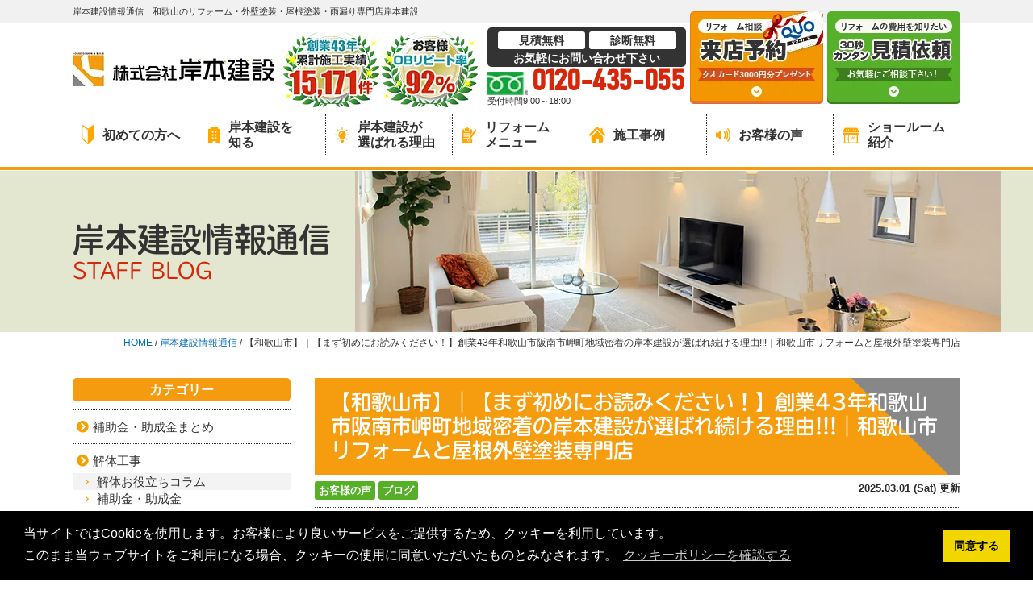

--- FILE ---
content_type: text/html; charset=UTF-8
request_url: https://www.kishimoto-k.co.jp/blog/11942/
body_size: 16061
content:
<!DOCTYPE html>
<html>

<head>
    <meta charset="UTF-8">
    <meta http-equiv="X-UA-Compatible" content="IE=edge" />
    <meta name="viewport" content="width=device-width" />
    <title>【和歌山市】｜【まず初めにお読みください！】創業43年和歌山市阪南市岬町地域密着の岸本建設が選ばれ続ける理由!!!｜和歌山市リフォームと屋根外壁塗装専門店｜岸本建設情報通信｜和歌山のリフォーム・外壁塗装・屋根塗装・雨漏り専門店岸本建設</title>
    <meta name="description" content="岸本建設情報通信「【和歌山市】｜【まず初めにお読みください！】創業43年和歌山市阪南市岬町地域密着の岸本建設が選ばれ続ける理由!!!｜和歌山市リフォームと屋根外壁塗装専門店」です。創業43年で施工実績15,171件以上のリフォーム・外壁塗装・屋根塗装＆雨漏り専門店 岸本建設。和歌山市に地域密着で口コミ評判が高い優良工事専門店。和歌山県知事許可を持ち、高品質工事をお求め安い価格でご提供！【電話：0120-435-055】【無料見積・無料外壁診断・無料雨漏診断実施中】" />
            <meta name="keywords" content="岸本建設情報通信,リフォーム,和歌山市,リフォーム工事,外壁塗装,外壁,キッチンリフォーム,リノベーション,水回りリフォーム,お風呂,トイレ,和歌山" />
        <meta name="format-detection" content="telephone=no" />
<!-- *** stylesheet *** -->
<link rel="stylesheet" type="text/css" href="https://cdn.jsdelivr.net/npm/cookieconsent@3/build/cookieconsent.min.css" />
    <link rel="stylesheet" media="all" href="https://www.kishimoto-k.co.jp/cms/wp-content/themes/kishimoto-k/style.css?1726811398" />
<link href="https://use.fontawesome.com/releases/v5.6.1/css/all.css" rel="stylesheet">
<!-- *** javascript *** -->
<script src="//ajax.googleapis.com/ajax/libs/jquery/2.0.3/jquery.min.js"></script>
<script src="https://www.kishimoto-k.co.jp/cms/wp-content/themes/kishimoto-k/js/Chart.js"></script>
<script src="https://www.kishimoto-k.co.jp/cms/wp-content/themes/kishimoto-k/js/jquery.dotdotdot.min.js"></script>
<script src="https://www.kishimoto-k.co.jp/cms/wp-content/themes/kishimoto-k/js/excanvas.js"></script>
<script src="https://www.kishimoto-k.co.jp/cms/wp-content/themes/kishimoto-k/js/jquery.heightLine.js"></script>
<script src="https://www.kishimoto-k.co.jp/cms/wp-content/themes/kishimoto-k/js/doubletaptogo.js"></script>
<script src="https://www.kishimoto-k.co.jp/cms/wp-content/themes/kishimoto-k/js/conf.js"></script>
    <script src="https://www.kishimoto-k.co.jp/cms/wp-content/themes/kishimoto-k/js/heightLineSetting.js"></script>
<script>
    (function(d) {
        var config = {
                kitId: 'gqq8tdu',
                scriptTimeout: 3000,
                async: true
            },
            h = d.documentElement,
            t = setTimeout(function() {
                h.className = h.className.replace(/\bwf-loading\b/g, "") + " wf-inactive";
            }, config.scriptTimeout),
            tk = d.createElement("script"),
            f = false,
            s = d.getElementsByTagName("script")[0],
            a;
        h.className += " wf-loading";
        tk.src = 'https://use.typekit.net/' + config.kitId + '.js';
        tk.async = true;
        tk.onload = tk.onreadystatechange = function() {
            a = this.readyState;
            if (f || a && a != "complete" && a != "loaded") return;
            f = true;
            clearTimeout(t);
            try {
                Typekit.load(config)
            } catch (e) {}
        };
        s.parentNode.insertBefore(tk, s)
    })(document);
</script>

<link href="https://fonts.googleapis.com/css?family=Anton" rel="stylesheet">
<!-- *** googleanalytics *** -->
<!-- Google Tag Manager -->
<script>(function(w,d,s,l,i){w[l]=w[l]||[];w[l].push({'gtm.start':
new Date().getTime(),event:'gtm.js'});var f=d.getElementsByTagName(s)[0],
j=d.createElement(s),dl=l!='dataLayer'?'&l='+l:'';j.async=true;j.src=
'https://www.googletagmanager.com/gtm.js?id='+i+dl;f.parentNode.insertBefore(j,f);
})(window,document,'script','dataLayer','GTM-KP2WRF9');</script>
<!-- End Google Tag Manager -->
<!-- *** /googleanalytics *** -->
    <link rel='dns-prefetch' href='//webfonts.xserver.jp' />
<link rel='dns-prefetch' href='//s.w.org' />
		<script type="text/javascript">
			window._wpemojiSettings = {"baseUrl":"https:\/\/s.w.org\/images\/core\/emoji\/13.0.1\/72x72\/","ext":".png","svgUrl":"https:\/\/s.w.org\/images\/core\/emoji\/13.0.1\/svg\/","svgExt":".svg","source":{"concatemoji":"https:\/\/www.kishimoto-k.co.jp\/cms\/wp-includes\/js\/wp-emoji-release.min.js?ver=5.6.16"}};
			!function(e,a,t){var n,r,o,i=a.createElement("canvas"),p=i.getContext&&i.getContext("2d");function s(e,t){var a=String.fromCharCode;p.clearRect(0,0,i.width,i.height),p.fillText(a.apply(this,e),0,0);e=i.toDataURL();return p.clearRect(0,0,i.width,i.height),p.fillText(a.apply(this,t),0,0),e===i.toDataURL()}function c(e){var t=a.createElement("script");t.src=e,t.defer=t.type="text/javascript",a.getElementsByTagName("head")[0].appendChild(t)}for(o=Array("flag","emoji"),t.supports={everything:!0,everythingExceptFlag:!0},r=0;r<o.length;r++)t.supports[o[r]]=function(e){if(!p||!p.fillText)return!1;switch(p.textBaseline="top",p.font="600 32px Arial",e){case"flag":return s([127987,65039,8205,9895,65039],[127987,65039,8203,9895,65039])?!1:!s([55356,56826,55356,56819],[55356,56826,8203,55356,56819])&&!s([55356,57332,56128,56423,56128,56418,56128,56421,56128,56430,56128,56423,56128,56447],[55356,57332,8203,56128,56423,8203,56128,56418,8203,56128,56421,8203,56128,56430,8203,56128,56423,8203,56128,56447]);case"emoji":return!s([55357,56424,8205,55356,57212],[55357,56424,8203,55356,57212])}return!1}(o[r]),t.supports.everything=t.supports.everything&&t.supports[o[r]],"flag"!==o[r]&&(t.supports.everythingExceptFlag=t.supports.everythingExceptFlag&&t.supports[o[r]]);t.supports.everythingExceptFlag=t.supports.everythingExceptFlag&&!t.supports.flag,t.DOMReady=!1,t.readyCallback=function(){t.DOMReady=!0},t.supports.everything||(n=function(){t.readyCallback()},a.addEventListener?(a.addEventListener("DOMContentLoaded",n,!1),e.addEventListener("load",n,!1)):(e.attachEvent("onload",n),a.attachEvent("onreadystatechange",function(){"complete"===a.readyState&&t.readyCallback()})),(n=t.source||{}).concatemoji?c(n.concatemoji):n.wpemoji&&n.twemoji&&(c(n.twemoji),c(n.wpemoji)))}(window,document,window._wpemojiSettings);
		</script>
		<style type="text/css">
img.wp-smiley,
img.emoji {
	display: inline !important;
	border: none !important;
	box-shadow: none !important;
	height: 1em !important;
	width: 1em !important;
	margin: 0 .07em !important;
	vertical-align: -0.1em !important;
	background: none !important;
	padding: 0 !important;
}
</style>
	<link rel='stylesheet' id='wp-block-library-css'  href='https://www.kishimoto-k.co.jp/cms/wp-includes/css/dist/block-library/style.min.css?ver=5.6.16' type='text/css' media='all' />
<link rel='stylesheet' id='contact-form-7-css'  href='https://www.kishimoto-k.co.jp/cms/wp-content/plugins/contact-form-7/includes/css/styles.css?ver=5.3.2' type='text/css' media='all' />
<link rel='stylesheet' id='responsive-lightbox-fancybox-css'  href='https://www.kishimoto-k.co.jp/cms/wp-content/plugins/responsive-lightbox/assets/fancybox/jquery.fancybox.min.css?ver=2.3.1' type='text/css' media='all' />
<link rel='stylesheet' id='toc-screen-css'  href='https://www.kishimoto-k.co.jp/cms/wp-content/plugins/table-of-contents-plus/screen.min.css?ver=2106' type='text/css' media='all' />
<link rel='stylesheet' id='wp-pagenavi-css'  href='https://www.kishimoto-k.co.jp/cms/wp-content/plugins/wp-pagenavi/pagenavi-css.css?ver=2.70' type='text/css' media='all' />
<link rel='stylesheet' id='jquery-ui-smoothness-css'  href='https://www.kishimoto-k.co.jp/cms/wp-content/plugins/contact-form-7/includes/js/jquery-ui/themes/smoothness/jquery-ui.min.css?ver=1.11.4' type='text/css' media='screen' />
<script type='text/javascript' src='https://www.kishimoto-k.co.jp/cms/wp-includes/js/jquery/jquery.min.js?ver=3.5.1' id='jquery-core-js'></script>
<script type='text/javascript' src='https://www.kishimoto-k.co.jp/cms/wp-includes/js/jquery/jquery-migrate.min.js?ver=3.3.2' id='jquery-migrate-js'></script>
<script type='text/javascript' src='//webfonts.xserver.jp/js/xserver.js?ver=1.2.1' id='typesquare_std-js'></script>
<script type='text/javascript' src='https://www.kishimoto-k.co.jp/cms/wp-content/plugins/responsive-lightbox/assets/fancybox/jquery.fancybox.min.js?ver=2.3.1' id='responsive-lightbox-fancybox-js'></script>
<script type='text/javascript' src='https://www.kishimoto-k.co.jp/cms/wp-content/plugins/responsive-lightbox/assets/infinitescroll/infinite-scroll.pkgd.min.js?ver=5.6.16' id='responsive-lightbox-infinite-scroll-js'></script>
<script type='text/javascript' id='responsive-lightbox-js-extra'>
/* <![CDATA[ */
var rlArgs = {"script":"fancybox","selector":"lightbox","customEvents":"","activeGalleries":"1","modal":"0","showOverlay":"1","showCloseButton":"1","enableEscapeButton":"1","hideOnOverlayClick":"1","hideOnContentClick":"0","cyclic":"0","showNavArrows":"1","autoScale":"1","scrolling":"yes","centerOnScroll":"1","opacity":"1","overlayOpacity":"70","overlayColor":"#666","titleShow":"1","titlePosition":"outside","transitions":"fade","easings":"swing","speeds":"300","changeSpeed":"300","changeFade":"100","padding":"5","margin":"5","videoWidth":"1080","videoHeight":"720","woocommerce_gallery":"0","ajaxurl":"https:\/\/www.kishimoto-k.co.jp\/cms\/wp-admin\/admin-ajax.php","nonce":"82cb9648f6"};
/* ]]> */
</script>
<script type='text/javascript' src='https://www.kishimoto-k.co.jp/cms/wp-content/plugins/responsive-lightbox/js/front.js?ver=2.3.1' id='responsive-lightbox-js'></script>
<link rel="https://api.w.org/" href="https://www.kishimoto-k.co.jp/wp-json/" /><link rel="alternate" type="application/json" href="https://www.kishimoto-k.co.jp/wp-json/wp/v2/blog/11942" /><link rel="canonical" href="https://www.kishimoto-k.co.jp/blog/11942/" />
<link rel='shortlink' href='https://www.kishimoto-k.co.jp/?p=11942' />
<link rel="alternate" type="application/json+oembed" href="https://www.kishimoto-k.co.jp/wp-json/oembed/1.0/embed?url=https%3A%2F%2Fwww.kishimoto-k.co.jp%2Fblog%2F11942%2F" />
<link rel="alternate" type="text/xml+oembed" href="https://www.kishimoto-k.co.jp/wp-json/oembed/1.0/embed?url=https%3A%2F%2Fwww.kishimoto-k.co.jp%2Fblog%2F11942%2F&#038;format=xml" />
<link rel="icon" href="https://www.kishimoto-k.co.jp/cms/wp-content/uploads/2021/01/cropped-eecbb3f3faff6347fe025e318b7ef3ab-32x32.jpg" sizes="32x32" />
<link rel="icon" href="https://www.kishimoto-k.co.jp/cms/wp-content/uploads/2021/01/cropped-eecbb3f3faff6347fe025e318b7ef3ab-192x192.jpg" sizes="192x192" />
<link rel="apple-touch-icon" href="https://www.kishimoto-k.co.jp/cms/wp-content/uploads/2021/01/cropped-eecbb3f3faff6347fe025e318b7ef3ab-180x180.jpg" />
<meta name="msapplication-TileImage" content="https://www.kishimoto-k.co.jp/cms/wp-content/uploads/2021/01/cropped-eecbb3f3faff6347fe025e318b7ef3ab-270x270.jpg" />
</head>

<body data-rsssl=1 id="blog" >

    <!-- Google Tag Manager (noscript) -->
    <noscript><iframe src="https://www.googletagmanager.com/ns.html?id=GTM-KP2WRF9" height="0" width="0" style="display:none;visibility:hidden"></iframe></noscript>
    <!-- End Google Tag Manager (noscript) -->
            <header>


            <div class="htxt">
                <div class="inner">
                                            <p><strong>岸本建設情報通信｜和歌山のリフォーム・外壁塗装・屋根塗装・雨漏り専門店岸本建設</strong></p>
                                    </div>
            </div>
            
            <div class="spmenubtn spblock">
                <a href="javascript:switchMenu();">
                    <span></span>
                    <span></span>
                    <span></span>
                    <span>MENU</span>
                </a>
            </div>
            <div class="inner">
                <div class="floatL">
                    <div class="hdrLogo">
                                                <a href="https://www.kishimoto-k.co.jp/"><img src="https://www.kishimoto-k.co.jp/cms/wp-content/uploads/2020/07/hlogo.png" alt="和歌山市、阪南市、岬町のリフォームはリフォームと屋根外壁塗装専門店 岸本建設" class="logo01" /></a>
                                                    <img src="https://www.kishimoto-k.co.jp/cms/wp-content/uploads/2025/07/medal.png" alt="和歌山市のリフォームと屋根外壁塗装専門店 岸本建設" class="logo02" />                                            </div>
                </div>
                                    <div class="floatR">
                        <div class="hdrContact">
                            <p class="contactCatch"><span>見積無料</span><span>診断無料</span><br>お気軽にお問い合わせ下さい</p>
                            <p class="tel"><span class="tel-link fdl">0120-435-055</span>受付時間9:00～18:00</p>
                        </div>
                        <ul class="hdrBnr">
                            <li><a href="https://www.kishimoto-k.co.jp/showroom/"><img src="https://www.kishimoto-k.co.jp/cms/wp-content/themes/kishimoto-k/img/hdr_bnr_reserve.png" alt="リフォームと外壁塗装の相談がしたい ショールーム来店予約"></a></li>
                            <li><a href="https://www.kishimoto-k.co.jp/contact/"><img src="https://www.kishimoto-k.co.jp/cms/wp-content/themes/kishimoto-k/img/hdr_bnr_contact.png" alt="リフォームと外壁塗装の費用を知りたい お問い合わせ・ご相談"></a></li>
                        </ul>
                    </div>
                            </div>
                <nav>
        <ul id="gNav">
            <li class="gnav01"><a href="https://www.kishimoto-k.co.jp/beginner/"><img src="https://www.kishimoto-k.co.jp/cms/wp-content/themes/kishimoto-k/img/ico_gnav01.png" alt="リフォームと外壁塗装が初めてならこちら">初めての方へ</a></li>
            <li class="gnav02"><a href="https://www.kishimoto-k.co.jp/corporate/"><img src="https://www.kishimoto-k.co.jp/cms/wp-content/themes/kishimoto-k/img/ico_gnav02.png" alt="和歌山市のリフォームと屋根外壁塗装専門店 岸本建設について">岸本建設を<br>知る</a></li>
            <li class="gnav03"><a href="https://www.kishimoto-k.co.jp/reason/"><img src="https://www.kishimoto-k.co.jp/cms/wp-content/themes/kishimoto-k/img/ico_gnav03.png" alt="和歌山市で岸本建設が選ばれ続ける理由">岸本建設が<br>選ばれる理由</a></li>
            <li class="gnav04"><a href="https://www.kishimoto-k.co.jp/menu/"><img src="https://www.kishimoto-k.co.jp/cms/wp-content/themes/kishimoto-k/img/ico_gnav04.png" alt="リフォーム・外壁塗装メニュー">リフォーム<br>メニュー</a>
                <ul class="dropMenu">
                    	<li class="cat-item cat-item-142"><a href="https://www.kishimoto-k.co.jp/menu/part/wallpaint/" title="一般的な和歌山の戸建て住宅130㎡の場合">外壁塗装</a>
</li>
	<li class="cat-item cat-item-148"><a href="https://www.kishimoto-k.co.jp/menu/part/roofpaint/" title="一般的な和歌山の戸建て住宅80㎡の場合">屋根塗装</a>
</li>
	<li class="cat-item cat-item-2"><a href="https://www.kishimoto-k.co.jp/menu/part/kitchen/" title="岸本建設なら間取りと生活スタイルにあったキッチンがきっと見つかります。">キッチンリフォーム</a>
</li>
	<li class="cat-item cat-item-3"><a href="https://www.kishimoto-k.co.jp/menu/part/bath/" title="お風呂リフォームで快適＆あったかなバスタイムを過ごしましょう！">お風呂リフォーム</a>
</li>
	<li class="cat-item cat-item-4"><a href="https://www.kishimoto-k.co.jp/menu/part/toilet/" title="リフォームでトイレを安らぎの場所に！便座も便器もスペースやデザイン、機能、各種取り揃えています。">トイレリフォーム</a>
</li>
	<li class="cat-item cat-item-143"><a href="https://www.kishimoto-k.co.jp/menu/part/dressing/" title="最新型の洗面化粧台で朝の時間もさわやかに！">洗面化粧台リフォーム</a>
</li>
	<li class="cat-item cat-item-145"><a href="https://www.kishimoto-k.co.jp/menu/part/stove/" title="最新型のコンロで安全＆お料理ラクラク！！">コンロ・IH</a>
</li>
	<li class="cat-item cat-item-61"><a href="https://www.kishimoto-k.co.jp/menu/part/interior/" title="経年劣化で傷んだ床や壁紙を張り替えたいといった簡易なリフォームから、和室を洋室にしたい、間取りを変更したいといった大規模なフルリフォームまで、ご希望に応じて対応しております。 ">全面改装リフォーム</a>
</li>
                    <li><a href="https://www.kishimoto-k.co.jp/dismantling/">解体工事</a></li>
                </ul>
            </li>
            <li class="gnav05"><a href="https://www.kishimoto-k.co.jp/works/"><img src="https://www.kishimoto-k.co.jp/cms/wp-content/themes/kishimoto-k/img/ico_gnav05.png" alt="施工事例">施工事例</a></li>
            <li class="gnav06"><a href="https://www.kishimoto-k.co.jp/voice/"><img src="https://www.kishimoto-k.co.jp/cms/wp-content/themes/kishimoto-k/img/ico_gnav06.png" alt="和歌山市のお客様の声">お客様の声</a></li>
            <li class="gnav07"><a href="https://www.kishimoto-k.co.jp/showroom/"><img src="https://www.kishimoto-k.co.jp/cms/wp-content/themes/kishimoto-k/img/ico_gnav07.png" alt="和歌山市ショールーム">ショールーム<br>紹介</a></li>
        </ul>
    </nav>
        </header>

                                            <div id="pageTitle">
                <div class="inner" style="background:url(https://www.kishimoto-k.co.jp/cms/wp-content/uploads/2020/07/kaso_top.jpg);">
                    <h1>岸本建設情報通信<span>STAFF BLOG</span></h1>
                </div>
            </div>
                            <div id="pagePath">
                    <p><!-- Breadcrumb NavXT 6.6.0 -->
<span property="itemListElement" typeof="ListItem"><a property="item" typeof="WebPage" title="Go to 和歌山のリフォーム・外壁塗装・屋根塗装・雨漏り専門店岸本建設." href="https://www.kishimoto-k.co.jp" class="home" ><span property="name">HOME</span></a><meta property="position" content="1"></span> / <span property="itemListElement" typeof="ListItem"><a property="item" typeof="WebPage" title="Go to 岸本建設情報通信." href="https://www.kishimoto-k.co.jp/blog/" class="post post-blog-archive" ><span property="name">岸本建設情報通信</span></a><meta property="position" content="2"></span> / <span class="post post-blog current-item">【和歌山市】｜【まず初めにお読みください！】創業43年和歌山市阪南市岬町地域密着の岸本建設が選ばれ続ける理由!!!｜和歌山市リフォームと屋根外壁塗装専門店</span></p>
                </div>
                    
        
        <div id="contents">
                        <section id="main" >
            <!-- /header.php ヘッダー -->
<!-- single.php シングルページテンプレート -->

<article class="singleBlog">
<h2 class="mb0">【和歌山市】｜【まず初めにお読みください！】創業43年和歌山市阪南市岬町地域密着の岸本建設が選ばれ続ける理由!!!｜和歌山市リフォームと屋根外壁塗装専門店</h2>
<div class="infoBox">
<p class="cat">
<a href="https://www.kishimoto-k.co.jp/blog/blog_tax/%e3%81%8a%e5%ae%a2%e6%a7%98%e3%81%ae%e5%a3%b0/">お客様の声</a><a href="https://www.kishimoto-k.co.jp/blog/blog_tax/%e3%83%96%e3%83%ad%e3%82%b0/">ブログ</a></p>

<p class="time">2025.03.01 (Sat) 更新</p>
</div>
<div class="singleDetail">
<div id="toc_container" class="no_bullets"><p class="toc_title">Contents</p><ul class="toc_list"><li><a href="#40">和歌山市屋根外壁塗装専門店｜①創業40年以上の安心ブランド</a></li><li><a href="#15171">和歌山市屋根外壁塗装専門店｜②累計施工実績15,171件</a></li><li><a href="#i">お客様よりメッセージ</a></li><li><a href="#i-2">お客様よりメッセージ</a></li><li><a href="#15">和歌山市屋根外壁塗装専門店｜③最長保証年数15年</a></li><li><a href="#i-3">代表岸本の想い｜何故、大工からは始まった会社なのに屋根外壁塗装に力を入れているのか</a></li><li><a href="#i-4">リフォームと屋根外壁塗装なら岸本建設まで♪</a></li></ul></div>
<p>&nbsp;</p>
<p><strong><span style="font-family: arial, helvetica, sans-serif;"><span style="color: #ff0000;">和歌山市</span>、<span style="color: #0000ff;">阪南市</span>、<span style="color: #008000;">岬町</span>の皆さんこんにちは！</span></strong></p>
<p><strong><span style="font-family: arial, helvetica, sans-serif;"><a href="https://www.kishimoto-k.co.jp/"><span style="color: #ff6600;">リフォームと屋根外壁塗装専門店の岸本建設です( ^^)</span></a></span></strong></p>
<p>&nbsp;</p>
<p><span style="font-family: arial, helvetica, sans-serif;">岸本建設は、昭和57年３月に創業し今年で43周年の年を迎える事になりました！</span></p>
<p><span style="font-family: arial, helvetica, sans-serif;">様々な外壁塗装会社が存在する中で、どのように比較すれば良いのか分からないですよね？</span></p>
<p><span style="font-family: arial, helvetica, sans-serif;">そこで岸本建設がなぜ、施工実績が多いのか、OBリピート率が多いのかをお客様から頂いたお声も紹介しながらお伝えいたします！</span></p>
<p>&nbsp;</p>
<p><span style="font-size: 8pt; font-family: arial, helvetica, sans-serif;">和歌山市阪南市岬町地域密着リフォームと屋根外壁塗装専門店</span></p>
<h3><span id="40"><span style="font-family: arial, helvetica, sans-serif;">和歌山市屋根外壁塗装専門店｜①創業40年以上の安心ブランド</span></span></h3>
<p>&nbsp;</p>
<p><span style="font-family: arial, helvetica, sans-serif;">　岸本建設は、今でも現役で大工をしている会長が立ち上げた会社です！！</span></p>
<p><span style="font-family: arial, helvetica, sans-serif;">本社大阪府泉南郡岬町から始まり和歌山に自社ビルを構え15年が経ちましたました。</span></p>
<p><span style="font-family: arial, helvetica, sans-serif;">現在は地域に密着し、皆様に信頼頂けるからこそ43年を迎えられました。</span></p>
<p><span style="font-family: arial, helvetica, sans-serif;">代表岸本も職人を経験しているからこそ、品質にこだわり豊富な知識で様々な提案ができます！</span></p>
<p><span style="font-family: arial, helvetica, sans-serif;">今では、岸本建設×創業70年老舗樹脂製造メーカーとのコラボレーション塗料も発売開始し、今までの実績がメーカーとの信頼に繋がりました。</span></p>
<p>&nbsp;</p>
<p>&nbsp;</p>
<p><span style="font-size: 8pt; font-family: arial, helvetica, sans-serif;">和歌山市阪南市岬町地域密着リフォームと屋根外壁塗装専門店</span></p>
<h3><span id="15171"><span style="font-size: 14pt; font-family: arial, helvetica, sans-serif;">和歌山市屋根外壁塗装専門店｜②累計施工実績15,171件</span></span></h3>
<p>&nbsp;</p>
<p><span style="font-family: arial, helvetica, sans-serif;">　岸本建設では有り難いことに多数のお客様からご支持をいただき、多くの施工実績がございます。</span></p>
<p><span style="font-family: arial, helvetica, sans-serif;">その数なんと！<span style="font-size: 18pt;"><strong>15,000</strong></span>件越え！！</span></p>
<p><span style="font-family: arial, helvetica, sans-serif;">　OBリピート率が多いのと、有難い事にお客様からのご紹介で工事を依頼しれくれるお客様が多くあります。</span></p>
<p><span style="font-family: arial, helvetica, sans-serif;">現在、折込チラシでは屋根外壁塗装のみのチラシですが本来様々なリフォーム工事をさせていただいており。</span></p>
<p><span style="font-family: arial, helvetica, sans-serif;">一部を上げますと。</span></p>
<ul>
<li><span style="font-family: arial, helvetica, sans-serif;">トイレリフォーム</span></li>
<li><span style="font-family: arial, helvetica, sans-serif;">お風呂リフォーム</span></li>
<li><span style="font-family: arial, helvetica, sans-serif;">キッチンリフォーム</span></li>
<li><span style="font-family: arial, helvetica, sans-serif;">洗面台リフォーム</span></li>
<li><span style="font-family: arial, helvetica, sans-serif;">窓リフォーム</span></li>
<li><span style="font-family: arial, helvetica, sans-serif;">ウッドデッキ設置</span></li>
<li><span style="font-family: arial, helvetica, sans-serif;">カーポート取付</span></li>
<li><span style="font-family: arial, helvetica, sans-serif;">建物の解体</span></li>
<li><span style="font-family: arial, helvetica, sans-serif;">屋根の葺き替え</span></li>
<li><span style="font-family: arial, helvetica, sans-serif;">シロアリ</span></li>
<li><span style="font-family: arial, helvetica, sans-serif;">屋根葺き替え</span></li>
<li><span style="font-family: arial, helvetica, sans-serif;">屋根カバー</span></li>
<li><span style="font-family: arial, helvetica, sans-serif;">屋根漆喰補修</span></li>
<li><span style="font-family: arial, helvetica, sans-serif;">屋根塗装</span></li>
<li><span style="font-family: arial, helvetica, sans-serif;">フルリノベーション</span></li>
</ul>
<p><span style="font-family: arial, helvetica, sans-serif;">等々、お家に関する工事は全てお受けでると言っていいほど様々なリフォームが対応できます。</span></p>
<p>&nbsp;</p>
<p><span style="font-family: arial, helvetica, sans-serif;">それでは、実際にご依頼いただきましたお客様から頂きましたアンケートをご紹介いたします♪</span></p>
<h3><span id="i"><span style="font-size: 14pt; color: #ff0000; font-family: arial, helvetica, sans-serif;"><strong>お客様よりメッセージ</strong></span></span></h3>
<p><span style="font-family: arial, helvetica, sans-serif;"><strong><span style="font-size: 14pt;">和歌山市K様邸</span></strong></span></p>
<p><span style="font-family: arial, helvetica, sans-serif;">代表の岸本さん　営業の西谷さん　大工の田中さん</span></p>
<p><span style="font-family: arial, helvetica, sans-serif;">クロス屋の佐野さん　みなさん人柄も良く大変丁寧に工事をしていただきありがとうございました。</span></p>
<p><span style="font-family: arial, helvetica, sans-serif;">又、困った事があればお世話になろうと思っています。</span></p>
<p><span style="font-family: arial, helvetica, sans-serif;"><img loading="lazy" src="https://www.kishimoto-k.co.jp/cms/wp-content/uploads/2022/02/MX-2631_20220210_134726-pdf.jpg" alt="和歌山市海南市岩出市紀の川市外壁塗装アンケート" width="724" height="1024" class="alignnone size-full wp-image-11877" srcset="https://www.kishimoto-k.co.jp/cms/wp-content/uploads/2022/02/MX-2631_20220210_134726-pdf.jpg 724w, https://www.kishimoto-k.co.jp/cms/wp-content/uploads/2022/02/MX-2631_20220210_134726-pdf-177x250.jpg 177w, https://www.kishimoto-k.co.jp/cms/wp-content/uploads/2022/02/MX-2631_20220210_134726-pdf-566x800.jpg 566w" sizes="(max-width: 724px) 100vw, 724px" /></span></p>
<h3><span id="i-2"><span style="font-size: 14pt; color: #ff0000; font-family: arial, helvetica, sans-serif;"><strong>お客様よりメッセージ</strong></span></span></h3>
<p><span style="font-family: arial, helvetica, sans-serif;"><strong style="font-size: 18.6667px;">和歌山市　K様邸　屋根外壁塗装工事</strong></span></p>
<p><span style="font-family: arial, helvetica, sans-serif;">窓口がひとつで責任者が明確であり、工事の進行予定、進捗状況をその都度、説明をしてくれ分かり易くて良かった。</span></p>
<p><span style="font-family: arial, helvetica, sans-serif;">実際に作業してくれた職人さんも全員真面目で感じが良く大部分の作業を担当してくれた「職人」さんと他１名の方は特に好感がもてた。</span></p>
<p><span style="font-family: arial, helvetica, sans-serif;"><img loading="lazy" src="https://www.kishimoto-k.co.jp/cms/wp-content/uploads/2022/01/f626d684cfb8dc7612d3135c99cf6cb9-pdf.jpg" alt="S様邸アンケートのサムネイル" width="724" height="1024" class="alignnone size-full wp-image-11538" srcset="https://www.kishimoto-k.co.jp/cms/wp-content/uploads/2022/01/f626d684cfb8dc7612d3135c99cf6cb9-pdf.jpg 724w, https://www.kishimoto-k.co.jp/cms/wp-content/uploads/2022/01/f626d684cfb8dc7612d3135c99cf6cb9-pdf-177x250.jpg 177w, https://www.kishimoto-k.co.jp/cms/wp-content/uploads/2022/01/f626d684cfb8dc7612d3135c99cf6cb9-pdf-566x800.jpg 566w" sizes="(max-width: 724px) 100vw, 724px" /></span></p>
<p><span style="font-family: arial, helvetica, sans-serif;">他にも沢山のお声を頂いております♪</span></p>
<p><span style="font-family: arial, helvetica, sans-serif;">　　　　　　↓↓↓↓</span></p>
<p><span style="color: #ff0000; font-family: arial, helvetica, sans-serif;"><strong><a href="https://www.kishimoto-k.co.jp/voice/" style="color: #ff0000;">今まで関わらせて頂いた大切なお客様からのお便り</a></strong></span></p>
<p>&nbsp;</p>
<p>&nbsp;</p>
<p>&nbsp;</p>
<p><span style="font-size: 8pt; font-family: arial, helvetica, sans-serif;">和歌山市阪南市岬町地域密着リフォームと屋根外壁塗装専門店</span></p>
<h3><span id="15"><span style="font-size: 14pt; font-family: arial, helvetica, sans-serif;">和歌山市屋根外壁塗装専門店｜③最長保証年数15年</span></span></h3>
<p><span style="font-family: arial, helvetica, sans-serif;">お家の塗装の際にかかる費用は決してお安いとはいえませんよね。</span></p>
<p><span style="font-family: arial, helvetica, sans-serif;">だからこそ、保証は重要な要素の一つですが、</span></p>
<p><span style="font-family: arial, helvetica, sans-serif;">岸本建設では、メーカー保証最長15年が付いてくる商品もございます。</span></p>
<p><span style="font-family: arial, helvetica, sans-serif;">自社保証でも工事によって、最長10年</span></p>
<p><span style="font-family: arial, helvetica, sans-serif;">自信が有るからこその長期保証です！</span></p>
<p><span style="font-family: arial, helvetica, sans-serif;">もう一つ、保証があるからと言って会社が無くなってしまえば元も子もありません。</span></p>
<p><span style="font-family: arial, helvetica, sans-serif;">　創業43年だからこその信頼です。</span></p>
<p>&nbsp;</p>
<p><span style="font-size: 8pt; font-family: arial, helvetica, sans-serif;">和歌山市阪南市岬町地域密着リフォームと屋根外壁塗装専門店</span></p>
<h3><span id="i-3"><span style="font-family: arial, helvetica, sans-serif;">代表岸本の想い｜何故、大工からは始まった会社なのに屋根外壁塗装に力を入れているのか</span></span></h3>
<p><span style="font-family: arial, helvetica, sans-serif;">　創業当初、屋根外壁塗装工事に関しては他社に紹介するような形で営業しておりました。</span></p>
<p><span style="font-family: arial, helvetica, sans-serif;">しかし紹介をした会社の下請け業者の一部が、塗料を必要以上に<strong>薄めていたり</strong>だとか、本来提案していた塗料とは<strong>別の塗料を</strong>使用していたり、職人の手間を抑えるために<strong>養生期間を早めたり</strong>、塗料についての説明等がなかったりで、私たちの目の届かない所でその様な事が起こっていました。</span></p>
<p><span style="font-family: arial, helvetica, sans-serif;"><strong>現在は自社施工だとしても、粗悪な屋根外壁塗装をしている塗装業者は存在します。</strong></span></p>
<p><span style="font-family: arial, helvetica, sans-serif;">　屋根外壁塗装は、一見綺麗に仕上がっていてもその様な事があった場合本来の耐久年数よりも早く劣化症状が見られます。</span></p>
<p><span style="font-family: arial, helvetica, sans-serif;">不自然な膨れや捲れ、2年程でチョーキング現象など。。</span></p>
<p><span style="font-family: arial, helvetica, sans-serif;">　塗ってすぐは綺麗なので、お客様には分かりにくい工事、岸本自身が知識を蓄え、安心を目に見える形で提供したいと考えるようになり、今の体制が出来ました。</span></p>
<p><span style="font-family: arial, helvetica, sans-serif;">現在は、工程全ての工事写真、使用する塗料缶、使用後の空の塗料缶すべて写真に収めお客様にお渡しします。</span></p>
<p><span style="font-family: arial, helvetica, sans-serif;">　これからも安心して工事を依頼していただけるように、日々邁進してまいります。</span></p>
<p>&nbsp;</p>
<p>&nbsp;</p>
<p>&nbsp;</p>
<article class="singleVoice">
<div class="clearfix mt30">
<article class="singleVoice">
<div class="clearfix mt30">
<h2><span id="i-4"><span id="i-7"><span id="i-5"><span id="i-6"><span id="i-4"><span id="i-15"><span id="i"><span id="i-10"><span id="i-11"><span id="i-8">リフォームと屋根外壁塗装なら岸本建設まで♪</span></span></span></span></span></span></span></span></span></span></h2>
<div>
<p>&nbsp;</p>
</div>
<article class="singleVoice">
<div class="clearfix mt30">
<p><span>和歌山市・阪南市・岬町の地域密着43年・施工実績15,171件件以上&#x1f3e0;</span></p>
<p><span>外壁塗装・屋根塗装専門店ショールームopen</span></p>
<p><img loading="lazy" src="https://www.kishimoto-k.co.jp/cms/wp-content/uploads/2024/03/843183c866247a7a43dde65b3ac5a900.png" alt="安心納得感動のリフォーム岸本建設" width="775" height="338" class="alignnone  wp-image-15898" srcset="https://www.kishimoto-k.co.jp/cms/wp-content/uploads/2024/03/843183c866247a7a43dde65b3ac5a900.png 1000w, https://www.kishimoto-k.co.jp/cms/wp-content/uploads/2024/03/843183c866247a7a43dde65b3ac5a900-250x109.png 250w, https://www.kishimoto-k.co.jp/cms/wp-content/uploads/2024/03/843183c866247a7a43dde65b3ac5a900-768x335.png 768w, https://www.kishimoto-k.co.jp/cms/wp-content/uploads/2024/03/843183c866247a7a43dde65b3ac5a900-800x349.png 800w" sizes="(max-width: 775px) 100vw, 775px" /></p>
<p>&nbsp;</p>
<p><span><a href="https://www.kishimoto-k.co.jp/works/">岸本建設自慢の&lt;&lt;施工実績&gt;&gt;を是非ご覧ください！</a></span></p>
<p><span><img loading="lazy" src="https://www.kishimoto-k.co.jp/cms/wp-content/uploads/2021/07/f9cfc1832dab4736e37ed8724819764e-1024x447.png" width="855" height="373" class="aligncenter" /></span></p>
<p><span><a href="https://www.kishimoto-k.co.jp/showroom/">和歌山地域密着の自社ショールームへのご来店予約がこちらから！</a></span></p>
<p><span><a href="https://www.kishimoto-k.co.jp/voice/">お客様からの声はこちらからご覧いただけます！</a></span></p>
<p><span>&#x2611; 話しを聞くだけでもOK&#x1f44c;</span></p>
<p><span>&#x2611;お見積もりだけでもOKまずは<a href="https://www.kishimoto-k.co.jp/contact/"><strong>無料診断</strong></a>から&#x263a;</span></p>
<p><span><a href="https://www.kishimoto-k.co.jp/contact/"><img loading="lazy" src="https://ch9400.jp/cms/wp-content/uploads/2020/03/e2f60d91a0741520091297688d1ce5b6.png" alt="和歌山市外壁塗装" width="721" height="77" class="alignnone wp-image-16286 size-full" srcset="https://ch9400.jp/cms/wp-content/uploads/2020/03/e2f60d91a0741520091297688d1ce5b6.png 721w, https://ch9400.jp/cms/wp-content/uploads/2020/03/e2f60d91a0741520091297688d1ce5b6-300x32.png 300w" sizes="(max-width: 721px) 100vw, 721px" /></a></span></p>
<p><span>お問い合わせはこちら ✎</span></p>
<p><span><a href="https://www.kishimoto-k.co.jp/contact/">無料お見積依頼・お問い合わせ</a></span></p>
<p><span><img loading="lazy" src="https://ch9400.jp/cms/wp-content/uploads/2020/03/8b2ccd2a96938b8f75a95801462914e1.png" alt="和歌山市外壁塗装" width="765" height="12" class="aligncenter wp-image-16285 size-full" srcset="https://ch9400.jp/cms/wp-content/uploads/2020/03/8b2ccd2a96938b8f75a95801462914e1.png 765w, https://ch9400.jp/cms/wp-content/uploads/2020/03/8b2ccd2a96938b8f75a95801462914e1-300x5.png 300w, https://ch9400.jp/cms/wp-content/uploads/2020/03/8b2ccd2a96938b8f75a95801462914e1-720x11.png 720w" sizes="(max-width: 765px) 100vw, 765px" /></span></p>
<p><span>施工事例 ☞<a href="https://www.kishimoto-k.co.jp/works/">https://www.kishimoto-k.co.jp/works/</a></span></p>
<p><span>お客様の声 ☞ <a href="https://www.kishimoto-k.co.jp/voice/">https://www.kishimoto-k.co.jp/voice/</a></span></p>
</div>
</article>
<p>&nbsp;</p>
<p><span><a href="https://www.kishimoto-k.co.jp/kizuna/"><img loading="lazy" src="https://www.kishimoto-k.co.jp/cms/wp-content/uploads/2022/07/kizuna1-1-1024x443.png" alt="" width="874" height="378" class="alignnone  wp-image-12633" srcset="https://www.kishimoto-k.co.jp/cms/wp-content/uploads/2022/07/kizuna1-1-1024x443.png 1024w, https://www.kishimoto-k.co.jp/cms/wp-content/uploads/2022/07/kizuna1-1-250x108.png 250w, https://www.kishimoto-k.co.jp/cms/wp-content/uploads/2022/07/kizuna1-1-768x332.png 768w, https://www.kishimoto-k.co.jp/cms/wp-content/uploads/2022/07/kizuna1-1-800x346.png 800w, https://www.kishimoto-k.co.jp/cms/wp-content/uploads/2022/07/kizuna1-1.png 1100w" sizes="(max-width: 874px) 100vw, 874px" /></a></span></p>
<p><span>詳しくはコチラ☞<a href="https://www.kishimoto-k.co.jp/kizuna/">https://www.kishimoto-k.co.jp/kizuna/</a></span></p>
<article class="singleBlog">
<div class="singleDetail">
<p>&nbsp;</p>
</div>
</article>
</div>
</article>
</div>
</article>
    </div>
</article>

<div class="pagenavi">
<hr>
<ul class="naviUl">
<li class="next"><a href="https://www.kishimoto-k.co.jp/blog/18432/" rel="next">次の記事</a></li>
<li class="list"><a href="https://www.kishimoto-k.co.jp/blog/">一覧</a></li>
<li class="prev"><a href="https://www.kishimoto-k.co.jp/blog/12832/" rel="prev">前の記事</a></li>
</ul>
</div>

<!-- bnrBox.php -->
<div class="bnrBox">
    <ul class="bnrList">
        <li><a href="https://www.kishimoto-k.co.jp/showroom/"><img src="https://www.kishimoto-k.co.jp/cms/wp-content/themes/kishimoto-k/img/main_bnr_showroom.png" alt="和歌山市の外壁塗装ショールーム内観"></a></li>
        <li><a href="https://www.kishimoto-k.co.jp/staff/"><img src="https://www.kishimoto-k.co.jp/cms/wp-content/themes/kishimoto-k/img/main_bnr_staff.png" alt="和歌山市の外壁塗装アドバイザーたち"></a></li>
    </ul>
</div>
<!-- /bnrBox.php --><!-- reserveL.php -->
<div class="reserveBox">
    <a href="https://www.kishimoto-k.co.jp/showroom/">
        <div class="reserveMain">
            <img src="https://www.kishimoto-k.co.jp/cms/wp-content/themes/kishimoto-k/img/reserve_pict.jpg" alt="和歌山市の外壁塗装・リフォーム専門店岸本建設">
            <img src="https://www.kishimoto-k.co.jp/cms/wp-content/themes/kishimoto-k/img/reserve_bnr.png" alt="和歌山市の外壁塗装・リフォーム専門ショールーム岸本建設">
        </div>
         <h2><img src="https://www.kishimoto-k.co.jp/cms/wp-content/themes/kishimoto-k/img/reserveTxt.png" alt="今すぐWEBから外壁塗装ショールーム来店予約!!"></h2>
         <p class="btn">詳しくはこちら</p>
            <img src="https://www.kishimoto-k.co.jp/cms/wp-content/themes/kishimoto-k/img/reasonimgs.png" alt="外壁塗装アドバイザー西谷" class="reasonImgP">
    </a>
</div>
<!-- /reserveL.php --><!-- contactL.php -->
<div class="contactBox">
    <h2>ご質問・ご相談にプロの外壁塗装アドバイザーがお答え致します！</h2>
    <div class="telBox">
                <p class="tel"><span class="tel-link fdl">0120-435-055</span>受付時間&nbsp;9:00～18:00</p>
                    <a href="https://www.kishimoto-k.co.jp/contact/" class="btn"><img src="https://www.kishimoto-k.co.jp/cms/wp-content/themes/kishimoto-k/img/main_btn_contact.png" alt="塗装・その他におけるお問い合わせ"></a>
                <img src="https://www.kishimoto-k.co.jp/cms/wp-content/themes/kishimoto-k/img/contact_img3.png" alt="岸本社長" class="imgLayer">
    </div>
</div>
<!-- /contactL.php -->
<!-- /archive.php アーカイブページテンプレート -->

<!-- footer.php フッター -->
</section>
<!--/#main-->


            <!-- sidebar.php サイドバー -->
<section id="side">

            <article>
            <div class="sideCategory">
                <h3>カテゴリー</h3>
                <ul>
                    	<li class="cat-item cat-item-406"><a href="https://www.kishimoto-k.co.jp/blog/blog_tax/%e8%a3%9c%e5%8a%a9%e9%87%91%e3%83%bb%e5%8a%a9%e6%88%90%e9%87%91%e3%81%be%e3%81%a8%e3%82%81/">補助金・助成金まとめ</a>
</li>
	<li class="cat-item cat-item-403"><a href="https://www.kishimoto-k.co.jp/blog/blog_tax/%e8%a7%a3%e4%bd%93%e5%b7%a5%e4%ba%8b/">解体工事</a>
<ul class='children'>
	<li class="cat-item cat-item-453"><a href="https://www.kishimoto-k.co.jp/blog/blog_tax/%e8%a7%a3%e4%bd%93%e5%b7%a5%e4%ba%8b/%e8%a7%a3%e4%bd%93%e3%81%8a%e5%bd%b9%e7%ab%8b%e3%81%a1%e3%82%b3%e3%83%a9%e3%83%a0/">解体お役立ちコラム</a>
</li>
	<li class="cat-item cat-item-404"><a href="https://www.kishimoto-k.co.jp/blog/blog_tax/%e8%a7%a3%e4%bd%93%e5%b7%a5%e4%ba%8b/%e8%a3%9c%e5%8a%a9%e9%87%91%e3%83%bb%e5%8a%a9%e6%88%90%e9%87%91-%e8%a7%a3%e4%bd%93%e5%b7%a5%e4%ba%8b/">補助金・助成金</a>
</li>
</ul>
</li>
	<li class="cat-item cat-item-231"><a href="https://www.kishimoto-k.co.jp/blog/blog_tax/%e5%a4%96%e5%a3%81%e5%a1%97%e8%a3%85%e3%81%ae%e3%81%8a%e5%bd%b9%e7%ab%8b%e3%81%a1%e3%82%b3%e3%83%b3%e3%83%86%e3%83%b3%e3%83%84/">外壁塗装のお役立ちコンテンツ</a>
<ul class='children'>
	<li class="cat-item cat-item-241"><a href="https://www.kishimoto-k.co.jp/blog/blog_tax/%e5%a4%96%e5%a3%81%e5%a1%97%e8%a3%85%e3%81%ae%e3%81%8a%e5%bd%b9%e7%ab%8b%e3%81%a1%e3%82%b3%e3%83%b3%e3%83%86%e3%83%b3%e3%83%84/%e3%82%a4%e3%83%99%e3%83%b3%e3%83%88%e3%83%bb%e3%82%ad%e3%83%a3%e3%83%b3%e3%83%9a%e3%83%bc%e3%83%b3/">イベント・キャンペーン</a>
</li>
	<li class="cat-item cat-item-240"><a href="https://www.kishimoto-k.co.jp/blog/blog_tax/%e5%a4%96%e5%a3%81%e5%a1%97%e8%a3%85%e3%81%ae%e3%81%8a%e5%bd%b9%e7%ab%8b%e3%81%a1%e3%82%b3%e3%83%b3%e3%83%86%e3%83%b3%e3%83%84/%e5%b1%8b%e6%a0%b9%e3%83%aa%e3%83%95%e3%82%a9%e3%83%bc%e3%83%a0/">屋根リフォーム</a>
</li>
	<li class="cat-item cat-item-239"><a href="https://www.kishimoto-k.co.jp/blog/blog_tax/%e5%a4%96%e5%a3%81%e5%a1%97%e8%a3%85%e3%81%ae%e3%81%8a%e5%bd%b9%e7%ab%8b%e3%81%a1%e3%82%b3%e3%83%b3%e3%83%86%e3%83%b3%e3%83%84/%e5%a4%96%e5%a3%81%e3%83%bb%e5%b1%8b%e6%a0%b9%e6%9d%90/">外壁・屋根材</a>
</li>
	<li class="cat-item cat-item-238"><a href="https://www.kishimoto-k.co.jp/blog/blog_tax/%e5%a4%96%e5%a3%81%e5%a1%97%e8%a3%85%e3%81%ae%e3%81%8a%e5%bd%b9%e7%ab%8b%e3%81%a1%e3%82%b3%e3%83%b3%e3%83%86%e3%83%b3%e3%83%84/%e9%9b%a8%e6%bc%8f%e3%82%8a%e4%bf%ae%e7%90%86/">雨漏り修理</a>
</li>
	<li class="cat-item cat-item-237"><a href="https://www.kishimoto-k.co.jp/blog/blog_tax/%e5%a4%96%e5%a3%81%e5%a1%97%e8%a3%85%e3%81%ae%e3%81%8a%e5%bd%b9%e7%ab%8b%e3%81%a1%e3%82%b3%e3%83%b3%e3%83%86%e3%83%b3%e3%83%84/%e8%a3%9c%e5%8a%a9%e9%87%91%e3%83%bb%e5%8a%a9%e6%88%90%e9%87%91/">補助金・助成金</a>
</li>
	<li class="cat-item cat-item-236"><a href="https://www.kishimoto-k.co.jp/blog/blog_tax/%e5%a4%96%e5%a3%81%e5%a1%97%e8%a3%85%e3%81%ae%e3%81%8a%e5%bd%b9%e7%ab%8b%e3%81%a1%e3%82%b3%e3%83%b3%e3%83%86%e3%83%b3%e3%83%84/%e4%be%a1%e6%a0%bc%e3%83%bb%e8%b2%bb%e7%94%a8/">価格・費用</a>
</li>
	<li class="cat-item cat-item-235"><a href="https://www.kishimoto-k.co.jp/blog/blog_tax/%e5%a4%96%e5%a3%81%e5%a1%97%e8%a3%85%e3%81%ae%e3%81%8a%e5%bd%b9%e7%ab%8b%e3%81%a1%e3%82%b3%e3%83%b3%e3%83%86%e3%83%b3%e3%83%84/%e8%89%b2%e9%81%b8%e3%81%b3%e3%81%ae%e3%82%b3%e3%83%84/">色選びのコツ</a>
</li>
	<li class="cat-item cat-item-234"><a href="https://www.kishimoto-k.co.jp/blog/blog_tax/%e5%a4%96%e5%a3%81%e5%a1%97%e8%a3%85%e3%81%ae%e3%81%8a%e5%bd%b9%e7%ab%8b%e3%81%a1%e3%82%b3%e3%83%b3%e3%83%86%e3%83%b3%e3%83%84/%e5%a1%97%e8%a3%85%e6%a5%ad%e8%80%85%e9%81%b8%e3%81%b3/">塗装業者選び</a>
</li>
	<li class="cat-item cat-item-233"><a href="https://www.kishimoto-k.co.jp/blog/blog_tax/%e5%a4%96%e5%a3%81%e5%a1%97%e8%a3%85%e3%81%ae%e3%81%8a%e5%bd%b9%e7%ab%8b%e3%81%a1%e3%82%b3%e3%83%b3%e3%83%86%e3%83%b3%e3%83%84/%e5%8a%a3%e5%8c%96%e7%97%87%e7%8a%b6/">劣化症状</a>
</li>
	<li class="cat-item cat-item-232"><a href="https://www.kishimoto-k.co.jp/blog/blog_tax/%e5%a4%96%e5%a3%81%e5%a1%97%e8%a3%85%e3%81%ae%e3%81%8a%e5%bd%b9%e7%ab%8b%e3%81%a1%e3%82%b3%e3%83%b3%e3%83%86%e3%83%b3%e3%83%84/%e5%a4%96%e5%a3%81%e3%83%bb%e5%b1%8b%e6%a0%b9%e5%a1%97%e8%a3%85%e3%81%ae%e3%81%84%e3%82%8d%e3%81%af/">外壁・屋根塗装のいろは</a>
</li>
</ul>
</li>
	<li class="cat-item cat-item-217"><a href="https://www.kishimoto-k.co.jp/blog/blog_tax/%e5%b1%8b%e6%a0%b9/">屋根</a>
</li>
	<li class="cat-item cat-item-155"><a href="https://www.kishimoto-k.co.jp/blog/blog_tax/%e5%a4%96%e6%a7%8b/">外構</a>
</li>
	<li class="cat-item cat-item-152"><a href="https://www.kishimoto-k.co.jp/blog/blog_tax/%e3%82%b3%e3%83%a9%e3%83%a0/">コラム</a>
<ul class='children'>
	<li class="cat-item cat-item-176"><a href="https://www.kishimoto-k.co.jp/blog/blog_tax/%e3%82%b3%e3%83%a9%e3%83%a0/%e6%b4%97%e9%9d%a2%e5%8f%b0/">洗面台</a>
</li>
	<li class="cat-item cat-item-175"><a href="https://www.kishimoto-k.co.jp/blog/blog_tax/%e3%82%b3%e3%83%a9%e3%83%a0/%e3%83%88%e3%82%a4%e3%83%ac-%e3%82%b3%e3%83%a9%e3%83%a0/">トイレ</a>
</li>
	<li class="cat-item cat-item-174"><a href="https://www.kishimoto-k.co.jp/blog/blog_tax/%e3%82%b3%e3%83%a9%e3%83%a0/%e5%a1%97%e6%96%99/">塗料</a>
</li>
	<li class="cat-item cat-item-173"><a href="https://www.kishimoto-k.co.jp/blog/blog_tax/%e3%82%b3%e3%83%a9%e3%83%a0/%e5%a4%96%e5%a3%81%e3%81%ae%e8%89%b2/">外壁の色</a>
</li>
	<li class="cat-item cat-item-172"><a href="https://www.kishimoto-k.co.jp/blog/blog_tax/%e3%82%b3%e3%83%a9%e3%83%a0/%e9%9b%a8%e6%bc%8f%e3%82%8a/">雨漏り</a>
</li>
	<li class="cat-item cat-item-171"><a href="https://www.kishimoto-k.co.jp/blog/blog_tax/%e3%82%b3%e3%83%a9%e3%83%a0/%e5%a1%97%e8%a3%85%e5%b7%a5%e4%ba%8b/">塗装工事</a>
</li>
	<li class="cat-item cat-item-170"><a href="https://www.kishimoto-k.co.jp/blog/blog_tax/%e3%82%b3%e3%83%a9%e3%83%a0/%e9%98%b2%e6%b0%b4/">防水</a>
</li>
	<li class="cat-item cat-item-169"><a href="https://www.kishimoto-k.co.jp/blog/blog_tax/%e3%82%b3%e3%83%a9%e3%83%a0/%e3%83%aa%e3%83%95%e3%82%a9%e3%83%bc%e3%83%a0/">リフォーム</a>
</li>
	<li class="cat-item cat-item-168"><a href="https://www.kishimoto-k.co.jp/blog/blog_tax/%e3%82%b3%e3%83%a9%e3%83%a0/%e3%81%8a%e9%a2%a8%e5%91%82-%e3%82%b3%e3%83%a9%e3%83%a0/">お風呂</a>
</li>
	<li class="cat-item cat-item-167"><a href="https://www.kishimoto-k.co.jp/blog/blog_tax/%e3%82%b3%e3%83%a9%e3%83%a0/%e7%93%a6/">瓦</a>
</li>
	<li class="cat-item cat-item-154"><a href="https://www.kishimoto-k.co.jp/blog/blog_tax/%e3%82%b3%e3%83%a9%e3%83%a0/%e5%b1%8b%e6%a0%b9%e5%a1%97%e8%a3%85/">屋根塗装</a>
</li>
	<li class="cat-item cat-item-153"><a href="https://www.kishimoto-k.co.jp/blog/blog_tax/%e3%82%b3%e3%83%a9%e3%83%a0/%e5%a4%96%e5%a3%81%e5%a1%97%e8%a3%85/">外壁塗装</a>
</li>
</ul>
</li>
	<li class="cat-item cat-item-125"><a href="https://www.kishimoto-k.co.jp/blog/blog_tax/%e3%81%8a%e7%9f%a5%e3%82%89%e3%81%9b/">お知らせ</a>
<ul class='children'>
	<li class="cat-item cat-item-452"><a href="https://www.kishimoto-k.co.jp/blog/blog_tax/%e3%81%8a%e7%9f%a5%e3%82%89%e3%81%9b/%e3%83%aa%e3%83%95%e3%82%a9%e3%83%bc%e3%83%a0%e7%9b%b8%e8%ab%87%e4%bc%9a/">リフォーム相談会</a>
</li>
</ul>
</li>
	<li class="cat-item cat-item-126"><a href="https://www.kishimoto-k.co.jp/blog/blog_tax/%e3%81%8a%e5%be%97%e6%83%85%e5%a0%b1/">お得情報</a>
</li>
	<li class="cat-item cat-item-127"><a href="https://www.kishimoto-k.co.jp/blog/blog_tax/%e3%81%8a%e5%ae%a2%e6%a7%98%e3%81%ae%e5%a3%b0/">お客様の声</a>
</li>
	<li class="cat-item cat-item-128"><a href="https://www.kishimoto-k.co.jp/blog/blog_tax/%e3%83%81%e3%83%a9%e3%82%b7%e6%83%85%e5%a0%b1/">チラシ情報</a>
</li>
	<li class="cat-item cat-item-129"><a href="https://www.kishimoto-k.co.jp/blog/blog_tax/%e3%81%8a%e3%81%99%e3%81%99%e3%82%81%e3%83%aa%e3%83%95%e3%82%a9%e3%83%bc%e3%83%a0%e3%83%97%e3%83%a9%e3%83%b3/">おすすめリフォームプラン</a>
<ul class='children'>
	<li class="cat-item cat-item-132"><a href="https://www.kishimoto-k.co.jp/blog/blog_tax/%e3%81%8a%e3%81%99%e3%81%99%e3%82%81%e3%83%aa%e3%83%95%e3%82%a9%e3%83%bc%e3%83%a0%e3%83%97%e3%83%a9%e3%83%b3/%e3%83%88%e3%82%a4%e3%83%ac/">トイレ</a>
</li>
	<li class="cat-item cat-item-130"><a href="https://www.kishimoto-k.co.jp/blog/blog_tax/%e3%81%8a%e3%81%99%e3%81%99%e3%82%81%e3%83%aa%e3%83%95%e3%82%a9%e3%83%bc%e3%83%a0%e3%83%97%e3%83%a9%e3%83%b3/%e3%82%ad%e3%83%83%e3%83%81%e3%83%b3-%e3%81%8a%e3%81%99%e3%81%99%e3%82%81%e3%83%aa%e3%83%95%e3%82%a9%e3%83%bc%e3%83%a0%e3%83%97%e3%83%a9%e3%83%b3/">キッチン</a>
</li>
	<li class="cat-item cat-item-131"><a href="https://www.kishimoto-k.co.jp/blog/blog_tax/%e3%81%8a%e3%81%99%e3%81%99%e3%82%81%e3%83%aa%e3%83%95%e3%82%a9%e3%83%bc%e3%83%a0%e3%83%97%e3%83%a9%e3%83%b3/%e3%81%8a%e9%a2%a8%e5%91%82/">お風呂</a>
</li>
</ul>
</li>
	<li class="cat-item cat-item-122"><a href="https://www.kishimoto-k.co.jp/blog/blog_tax/%e3%83%96%e3%83%ad%e3%82%b0/">ブログ</a>
<ul class='children'>
	<li class="cat-item cat-item-277"><a href="https://www.kishimoto-k.co.jp/blog/blog_tax/%e3%83%96%e3%83%ad%e3%82%b0/%e5%ae%9f%e4%bd%93%e9%a8%93/">実体験</a>
</li>
</ul>
</li>
	<li class="cat-item cat-item-123"><a href="https://www.kishimoto-k.co.jp/blog/blog_tax/%e5%95%86%e5%93%81%e6%83%85%e5%a0%b1/">商品情報</a>
<ul class='children'>
	<li class="cat-item cat-item-278"><a href="https://www.kishimoto-k.co.jp/blog/blog_tax/%e5%95%86%e5%93%81%e6%83%85%e5%a0%b1/%e6%96%ad%e7%86%b1%e3%82%a8%e3%82%b3/">断熱エコ</a>
</li>
	<li class="cat-item cat-item-135"><a href="https://www.kishimoto-k.co.jp/blog/blog_tax/%e5%95%86%e5%93%81%e6%83%85%e5%a0%b1/%e6%b4%97%e9%9d%a2%e5%8c%96%e7%b2%a7%e5%8f%b0/">洗面化粧台</a>
</li>
	<li class="cat-item cat-item-134"><a href="https://www.kishimoto-k.co.jp/blog/blog_tax/%e5%95%86%e5%93%81%e6%83%85%e5%a0%b1/%e3%81%8a%e9%a2%a8%e5%91%82-%e5%95%86%e5%93%81%e6%83%85%e5%a0%b1/">お風呂</a>
</li>
	<li class="cat-item cat-item-133"><a href="https://www.kishimoto-k.co.jp/blog/blog_tax/%e5%95%86%e5%93%81%e6%83%85%e5%a0%b1/%e3%83%88%e3%82%a4%e3%83%ac-%e5%95%86%e5%93%81%e6%83%85%e5%a0%b1/">トイレ</a>
</li>
	<li class="cat-item cat-item-124"><a href="https://www.kishimoto-k.co.jp/blog/blog_tax/%e5%95%86%e5%93%81%e6%83%85%e5%a0%b1/%e3%82%ad%e3%83%83%e3%83%81%e3%83%b3/">キッチン</a>
</li>
</ul>
</li>
                </ul>
            </div>
        </article>
    
    
        <article>
            <div class="sideContact">
                <div class="inBox">
                    <h3>メール・お電話でも<br>お気軽にご連絡下さい</h3>
                    <p class="tel"><span class="tel-link fdl">0120-435-055</span>受付時間9:00～18:00</p>
                    <p>ご質問・ご相談にプロの<br>塗装リフォームアドバイザーが<br>お答え致します！</p>
                </div>
                <img src="https://www.kishimoto-k.co.jp/cms/wp-content/themes/kishimoto-k/img/side_contact_img3.png" alt="岸本社長" class="imgLayer">
                <a href="https://www.kishimoto-k.co.jp/contact/"><img src="https://www.kishimoto-k.co.jp/cms/wp-content/themes/kishimoto-k/img/side_btn_contact.png" alt="塗装・その他におけるお問い合わせ"></a>
            </div>
        </article>

        <!--article>
	<a href="#"><img src="https://www.kishimoto-k.co.jp/cms/wp-content/themes/kishimoto-k/img/side_bnr_line.png" alt="LINE公式アカウント お友達登録"></a>
</article-->

                    <article>
                <div class="sideContents sideNews">
                    <h3>リフォーム・塗装の新着情報</h3>
                    <ul>
                                                    <li>
                                <a href="https://www.kishimoto-k.co.jp/works/20751/">
                                    <span>施工事例更新！</span>
                                    2026.01.07                                    <p>和歌山市　T様邸　水廻りリフォーム・エコキュート取付工事</p>
                                </a>
                            </li>
                                                    <li>
                                <a href="https://www.kishimoto-k.co.jp/works/20217/">
                                    <span>施工事例更新！</span>
                                    2026.01.07                                    <p>和歌山市　T様邸　外壁漆喰修繕工事</p>
                                </a>
                            </li>
                                                    <li>
                                <a href="https://www.kishimoto-k.co.jp/works/20738/">
                                    <span>施工事例更新！</span>
                                    2026.01.05                                    <p>岩出市　S様邸　窓リフォーム工事</p>
                                </a>
                            </li>
                                            </ul>
                </div>
            </article>
        

        <article>
            <ul class="sideMenu">
                <li class="snav01"><a href="https://www.kishimoto-k.co.jp/point/"><span><img src="https://www.kishimoto-k.co.jp/cms/wp-content/themes/kishimoto-k/img/side_ico01.png" alt="外壁塗装・リフォームのポイント"></span>リフォームの<span>ポイント</span></a></li>
                <li class="snav02"><a href="https://www.kishimoto-k.co.jp/menu/"><span><img src="https://www.kishimoto-k.co.jp/cms/wp-content/themes/kishimoto-k/img/side_ico02.png" alt="リフォームメニュー"></span>リフォーム<span>メニュー</span></a></li>
                <li class="snav03"><a href="https://www.kishimoto-k.co.jp/works/"><span><img src="https://www.kishimoto-k.co.jp/cms/wp-content/themes/kishimoto-k/img/side_ico03.png" alt="外壁塗装・リフォーム事例"></span><span>施工</span>事例</a></li>
                <li class="snav04"><a href="https://www.kishimoto-k.co.jp/voice/"><span><img src="https://www.kishimoto-k.co.jp/cms/wp-content/themes/kishimoto-k/img/side_ico04.png" alt="和歌山市の皆様の声No.1を目指しています"></span>お客様の<span>声</span></a></li>
                <li class="snav05"><a href="https://www.kishimoto-k.co.jp/corporate/"><span><img src="https://www.kishimoto-k.co.jp/cms/wp-content/themes/kishimoto-k/img/side_ico05.png" alt="和歌山市のリフォーム・外壁塗装専門店岸本建設について"></span><span>会社</span>概要</a></li>
                <li class="snav06"><a href="https://www.kishimoto-k.co.jp/staff/"><span><img src="https://www.kishimoto-k.co.jp/cms/wp-content/themes/kishimoto-k/img/side_ico06.png" alt="岸本建設の外壁塗装スタッフについて"></span><span>スタッフ</span>紹介</a></li>
                <li class="snav07"><a href="https://www.kishimoto-k.co.jp/price/"><span><img src="https://www.kishimoto-k.co.jp/cms/wp-content/themes/kishimoto-k/img/side_ico07.png" alt="岸本建設の工事内容"></span>工事<span>費</span>・工事<span>内容</span></a></li>
                <li class="snav08"><a href="https://www.kishimoto-k.co.jp/afterservice/"><span><img src="https://www.kishimoto-k.co.jp/cms/wp-content/themes/kishimoto-k/img/side_ico08.png" alt="岸本建設のアフターサービス"></span><span>アフター</span>サービス</a></li>
                <li class="snav09"><a href="https://www.kishimoto-k.co.jp/faq/"><span><img src="https://www.kishimoto-k.co.jp/cms/wp-content/themes/kishimoto-k/img/side_ico09.png" alt="和歌山市の皆様からのご質問"></span>よくある<span>ご質問</span></a></li>
                <li class="snav10"><a href="https://www.kishimoto-k.co.jp/corporate/#access"><span><img src="https://www.kishimoto-k.co.jp/cms/wp-content/themes/kishimoto-k/img/side_ico10.png" alt="アクセス"></span><span>アクセス</span></a></li>
                <li class="snav11"><a href="https://www.kishimoto-k.co.jp/blog/"><span><img src="https://www.kishimoto-k.co.jp/cms/wp-content/themes/kishimoto-k/img/side_ico11.png" alt="お知らせ"></span><span>お知らせ</span>&amp;<span>コラム</span></a>
                </li>
            </ul>
        </article>

                    <article>
                <div class="sideContents sideBeginner">
                    <h3>リフォーム初心者の心得</h3>
                    <ul>
                                                    <li>
                                <a href="https://www.kishimoto-k.co.jp/beginner/133/">リフォーム会社の選び方</a>
                            </li>
                                                    <li>
                                <a href="https://www.kishimoto-k.co.jp/beginner/135/">リフォームの流れ</a>
                            </li>
                                                    <li>
                                <a href="https://www.kishimoto-k.co.jp/beginner/136/">リフォームの適正費用</a>
                            </li>
                                            </ul>
                </div>
            </article>
        

        <article>
            <div class="sideContents sideCorporate">
                <h3>岸本建設を知る</h3>
                <ul>
                    <li><a href="https://www.kishimoto-k.co.jp/corporate/">岸本建設ってどんな会社?</a></li>
                    <li><a href="https://www.kishimoto-k.co.jp/corporate/#heartful">岸本建設が大切にしていること</a></li>
                    <li><a href="https://www.kishimoto-k.co.jp/reason">岸本建設が選ばれる理由</a></li>
                    <li><a href="https://www.kishimoto-k.co.jp/corporate/#message">代表あいさつ</a></li>
                    <li><a href="https://www.kishimoto-k.co.jp/privacy/">プライバシーポリシー</a></li>
                </ul>
            </div>
        </article>
        <article>
        <h3>外壁塗装・屋根塗装はお任せください</h3>
        <ul class="sideBnr">
            <li><a href="https://www.kishimoto-k.co.jp/contact/"><img src="https://www.kishimoto-k.co.jp/cms/wp-content/themes/kishimoto-k/img/bnr_ctctn.png" alt="無料相談実施中"></a></li>
            <li><a href="https://www.kishimoto-k.co.jp/showroom/"><img src="https://www.kishimoto-k.co.jp/cms/wp-content/themes/kishimoto-k/img/side_bnr_showroom2.png" alt="岸本建設ショールーム"></a></li>
            <li><a href="https://www.kishimoto-k.co.jp/partner/"><img src="https://www.kishimoto-k.co.jp/cms/wp-content/themes/kishimoto-k/img/bnr_partner.png" alt="協力会社様募集"></a></li>
            <li><a href="https://www.kishimoto-k.co.jp/recruit/" target="_blank"><img src="https://www.kishimoto-k.co.jp/cms/wp-content/themes/kishimoto-k/img/bnr_recruit.png" alt="岸本建設の採用情報 求人 営業 塗装職人 施工管理"></a></li>
        </ul>
    </article>
</section>
<!--/#side-->
<!-- /sidebar.php サイドバー -->            </div>
    <!--/#contents-->

    <footer>
                    <nav>
                <ul class="ftrNav">
                    <li>
                        <ul>
                            <li><a href="https://www.kishimoto-k.co.jp/">トップページ</a></li>
                            <li><a href="https://www.kishimoto-k.co.jp/corporate/">会社概要</a></li>
                            <li><a href="https://www.kishimoto-k.co.jp/staff/">スタッフ紹介</a></li>
                            <li><a href="https://www.kishimoto-k.co.jp/reason/">選ばれる理由</a></li>
                            <li><a href="https://www.kishimoto-k.co.jp/price/">工事費について</a></li>
                            <li><a href="https://www.kishimoto-k.co.jp/afterservice/">アフターサービスについて</a></li>
                            <li><a href="https://www.kishimoto-k.co.jp/beginner/">リフォーム初心者の心得</a>
                                                                                                            <ul>
                                                                                            <li><a href="https://www.kishimoto-k.co.jp/beginner/133/">リフォーム会社の選び方</a></li>
                                                                                            <li><a href="https://www.kishimoto-k.co.jp/beginner/135/">リフォームの流れ</a></li>
                                                                                            <li><a href="https://www.kishimoto-k.co.jp/beginner/136/">リフォームの適正費用</a></li>
                                                                                    </ul>
                                                                                                </li>
                        </ul>
                    </li>
                    <li>
                        <ul>
                            <li><a href="https://www.kishimoto-k.co.jp/menu/">リフォームメニュー</a>
                                                                    <ul>
                                        	<li class="cat-item cat-item-142"><a href="https://www.kishimoto-k.co.jp/menu/part/wallpaint/" title="一般的な和歌山の戸建て住宅130㎡の場合">外壁塗装</a>
</li>
	<li class="cat-item cat-item-148"><a href="https://www.kishimoto-k.co.jp/menu/part/roofpaint/" title="一般的な和歌山の戸建て住宅80㎡の場合">屋根塗装</a>
</li>
	<li class="cat-item cat-item-2"><a href="https://www.kishimoto-k.co.jp/menu/part/kitchen/" title="岸本建設なら間取りと生活スタイルにあったキッチンがきっと見つかります。">キッチンリフォーム</a>
</li>
	<li class="cat-item cat-item-3"><a href="https://www.kishimoto-k.co.jp/menu/part/bath/" title="お風呂リフォームで快適＆あったかなバスタイムを過ごしましょう！">お風呂リフォーム</a>
</li>
	<li class="cat-item cat-item-4"><a href="https://www.kishimoto-k.co.jp/menu/part/toilet/" title="リフォームでトイレを安らぎの場所に！便座も便器もスペースやデザイン、機能、各種取り揃えています。">トイレリフォーム</a>
</li>
	<li class="cat-item cat-item-143"><a href="https://www.kishimoto-k.co.jp/menu/part/dressing/" title="最新型の洗面化粧台で朝の時間もさわやかに！">洗面化粧台リフォーム</a>
</li>
	<li class="cat-item cat-item-145"><a href="https://www.kishimoto-k.co.jp/menu/part/stove/" title="最新型のコンロで安全＆お料理ラクラク！！">コンロ・IH</a>
</li>
	<li class="cat-item cat-item-61"><a href="https://www.kishimoto-k.co.jp/menu/part/interior/" title="経年劣化で傷んだ床や壁紙を張り替えたいといった簡易なリフォームから、和室を洋室にしたい、間取りを変更したいといった大規模なフルリフォームまで、ご希望に応じて対応しております。 ">全面改装リフォーム</a>
</li>
                                        <li><a href="https://www.kishimoto-k.co.jp/dismantling/">解体工事</a></li>
                                    </ul>
                                                            </li>
                        </ul>
                    </li>
                    <li>
                        <ul>
                            <li><a href="https://www.kishimoto-k.co.jp/point/">リフォームポイント</a>
                                                                                                            <ul>
                                                                                            <li><a href="https://www.kishimoto-k.co.jp/point/kitchen/">キッチンリフォームのポイント</a></li>
                                                                                            <li><a href="https://www.kishimoto-k.co.jp/point/bath/">お風呂リフォームのポイント</a></li>
                                                                                            <li><a href="https://www.kishimoto-k.co.jp/point/toilet/">トイレリフォームのポイント</a></li>
                                                                                            <li><a href="https://www.kishimoto-k.co.jp/point/dressing/">洗面化粧台リフォームのポイント</a></li>
                                                                                            <li><a href="https://www.kishimoto-k.co.jp/point/waterheater/">給湯器リフォームのポイント</a></li>
                                                                                            <li><a href="https://www.kishimoto-k.co.jp/point/stove/">コンロリフォームのポイント</a></li>
                                                                                            <li><a href="https://www.kishimoto-k.co.jp/point/paint/">外壁屋根塗装リフォームのポイント</a></li>
                                                                                            <li><a href="https://www.kishimoto-k.co.jp/point/interior/">窓・ドア・内装リフォームのポイント</a></li>
                                                                                    </ul>
                                                                                                </li>
                        </ul>
                    </li>
                    <li>
                        <ul>
                            <li><a href="https://www.kishimoto-k.co.jp/works/">リフォーム施工事例</a></li>
                            <li><a href="https://www.kishimoto-k.co.jp/voice/">お客様の声</a></li>
                            <li><a href="https://www.kishimoto-k.co.jp/blog/">岸本建設情報通信</a></li>
                            <!--                    <li><a href="https://www.kishimoto-k.co.jp/showroom/">ショールーム・来店予約</a></li>-->
                            <li><a href="https://www.kishimoto-k.co.jp/contact/">ご相談・お問い合わせ</a></li>
                            <li><a href="https://www.kishimoto-k.co.jp/faq/">よくあるご質問</a></li>
                            <li><a href="https://www.kishimoto-k.co.jp/privacy/">プライバシーポリシー</a></li>
                            <li><a href="https://www.kishimoto-k.co.jp/partner/">協力会社様募集</a></li>
                        </ul>
                    </li>
                </ul>
            </nav>
        
        <div class="footerCom inner">
            <div class="floatL">
                                <div class="ftrLogo">
                    <a href="https://www.kishimoto-k.co.jp/"><img src="https://www.kishimoto-k.co.jp/cms/wp-content/uploads/2020/07/hlogo.png" alt="リフォームと屋根外壁塗装専門店岸本建設" /></a>
                </div>
                <h5>和歌山市、阪南市、岬町のリフォームと屋根外壁塗装専門店 岸本建設</h5>
                <p>〒640-8108 和歌山県和歌山市雑賀町100<br>
                    TEL：0120-435-055　FAX：073-435-0600</p>
            </div>

            <div class="ftrCorpBnr">
                <ul class="ftrCorpBnr-list">
                    <li class="ftrCorpBnr-list-item">
                        <a href="https://www.kishimoto-k.co.jp/recruit/" target="_blank"><img src="https://www.kishimoto-k.co.jp/cms/wp-content/themes/kishimoto-k/img/bnr_recruit.png" alt="岸本建設の採用情報 求人 営業 塗装職人 施工管理"></a>
                    </li>
                </ul>
            </div>
            <div class="copyRight">
                <p>Copyright &copy; 2013-2026 リフォームと屋根外壁塗装専門店岸本建設. All Rights Reserved.</p>
            </div>
        </div>





        <!-- footerCon.php -->

<div class="ftrScroll">
    <div class="inner">
        <div class="ftrCont">
            <!--        <h3><span>迷ったら<br>聞いてみよう！</span></h3>-->
            <p class="tel"><span class="tel-link fdl">0120-435-055</span>                受付時間&nbsp;&nbsp;9:00～18:00            </p>
                            <ul>
                                    <li class="ftrShowroom"><a href="https://www.kishimoto-k.co.jp/showroom/"><img src="https://www.kishimoto-k.co.jp/cms/wp-content/themes/kishimoto-k/img/ftr_bnr_reserve.png" alt="リフォームの相談をしたい 来店予約 相談・お見積りすべて無料！"></a></li>
                    <li class="ftrContact"><a href="https://www.kishimoto-k.co.jp/contact/"><img src="https://www.kishimoto-k.co.jp/cms/wp-content/themes/kishimoto-k/img/ftr_bnr_contact.png" alt="リフォームの費用を知りたい お問い合わせはお気軽にご相談ください！"></a></li>
                            </ul>
        </div>


                                    <div class="pageTop"><a href="#blog"><img src="https://www.kishimoto-k.co.jp/cms/wp-content/themes/kishimoto-k/img/pagetop.png" alt="PAGETOP"></a></div>
            </div>
</div>

<!-- /footerCon.php -->
        </footer>
    
    <!-- wp_footer() -->
    <script type='text/javascript' id='contact-form-7-js-extra'>
/* <![CDATA[ */
var wpcf7 = {"apiSettings":{"root":"https:\/\/www.kishimoto-k.co.jp\/wp-json\/contact-form-7\/v1","namespace":"contact-form-7\/v1"},"jqueryUi":"1"};
/* ]]> */
</script>
<script type='text/javascript' src='https://www.kishimoto-k.co.jp/cms/wp-content/plugins/contact-form-7/includes/js/scripts.js?ver=5.3.2' id='contact-form-7-js'></script>
<script type='text/javascript' id='toc-front-js-extra'>
/* <![CDATA[ */
var tocplus = {"visibility_show":"show","visibility_hide":"hide","width":"Auto"};
/* ]]> */
</script>
<script type='text/javascript' src='https://www.kishimoto-k.co.jp/cms/wp-content/plugins/table-of-contents-plus/front.min.js?ver=2106' id='toc-front-js'></script>
<script type='text/javascript' src='https://www.kishimoto-k.co.jp/cms/wp-includes/js/jquery/ui/core.min.js?ver=1.12.1' id='jquery-ui-core-js'></script>
<script type='text/javascript' src='https://www.kishimoto-k.co.jp/cms/wp-includes/js/jquery/ui/datepicker.min.js?ver=1.12.1' id='jquery-ui-datepicker-js'></script>
<script type='text/javascript' id='jquery-ui-datepicker-js-after'>
jQuery(document).ready(function(jQuery){jQuery.datepicker.setDefaults({"closeText":"\u9589\u3058\u308b","currentText":"\u4eca\u65e5","monthNames":["1\u6708","2\u6708","3\u6708","4\u6708","5\u6708","6\u6708","7\u6708","8\u6708","9\u6708","10\u6708","11\u6708","12\u6708"],"monthNamesShort":["1\u6708","2\u6708","3\u6708","4\u6708","5\u6708","6\u6708","7\u6708","8\u6708","9\u6708","10\u6708","11\u6708","12\u6708"],"nextText":"\u6b21","prevText":"\u524d","dayNames":["\u65e5\u66dc\u65e5","\u6708\u66dc\u65e5","\u706b\u66dc\u65e5","\u6c34\u66dc\u65e5","\u6728\u66dc\u65e5","\u91d1\u66dc\u65e5","\u571f\u66dc\u65e5"],"dayNamesShort":["\u65e5","\u6708","\u706b","\u6c34","\u6728","\u91d1","\u571f"],"dayNamesMin":["\u65e5","\u6708","\u706b","\u6c34","\u6728","\u91d1","\u571f"],"dateFormat":"yy\u5e74mm\u6708d\u65e5","firstDay":1,"isRTL":false});});
</script>
<script type='text/javascript' src='https://www.kishimoto-k.co.jp/cms/wp-includes/js/jquery/ui/controlgroup.min.js?ver=1.12.1' id='jquery-ui-controlgroup-js'></script>
<script type='text/javascript' src='https://www.kishimoto-k.co.jp/cms/wp-includes/js/jquery/ui/checkboxradio.min.js?ver=1.12.1' id='jquery-ui-checkboxradio-js'></script>
<script type='text/javascript' src='https://www.kishimoto-k.co.jp/cms/wp-includes/js/jquery/ui/button.min.js?ver=1.12.1' id='jquery-ui-button-js'></script>
<script type='text/javascript' src='https://www.kishimoto-k.co.jp/cms/wp-includes/js/jquery/ui/spinner.min.js?ver=1.12.1' id='jquery-ui-spinner-js'></script>
<script type='text/javascript' src='https://www.kishimoto-k.co.jp/cms/wp-includes/js/wp-embed.min.js?ver=5.6.16' id='wp-embed-js'></script>
    <!-- /wp_footer() -->

    <script src="https://cdn.jsdelivr.net/npm/cookieconsent@3/build/cookieconsent.min.js" data-cfasync="false"></script>
    <script>
        window.cookieconsent.initialise({
            "palette": {
                "popup": {
                    "background": "#000"
                },
                "button": {
                    "background": "#f1d600"
                }
            },
            "content": {
                "message": "当サイトではCookieを使用します。お客様により良いサービスをご提供するため、クッキーを利用しています。<br />このまま当ウェブサイトをご利用になる場合、クッキーの使用に同意いただいたものとみなされます。",
                "dismiss": "同意する",
                "link": "クッキーポリシーを確認する",
                "href": "https://www.kishimoto-k.co.jp/privacy/#cookie"
            }
        });
    </script>

    </body>

    </html>